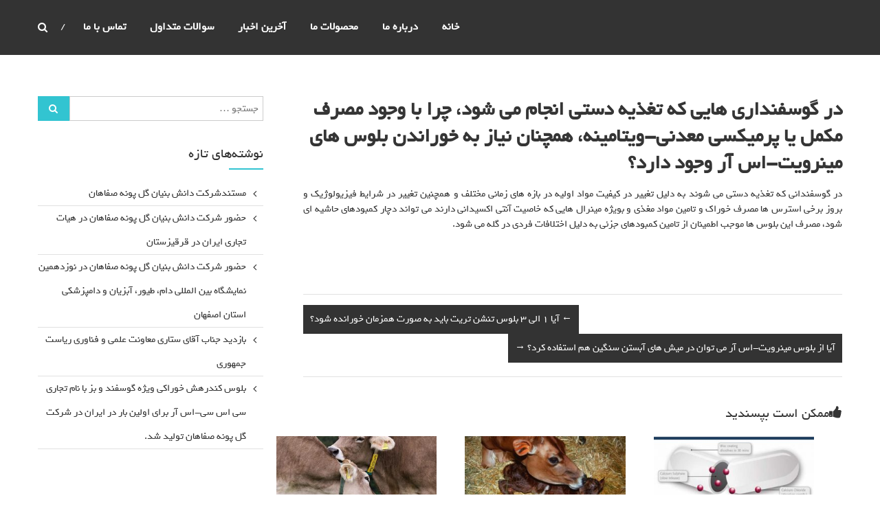

--- FILE ---
content_type: text/html; charset=UTF-8
request_url: https://golpoune.com/hrf_faq/%D8%AF%D8%B1-%DA%AF%D9%88%D8%B3%D9%81%D9%86%D8%AF%D8%A7%D8%B1%DB%8C-%D9%87%D8%A7%DB%8C%DB%8C-%DA%A9%D9%87-%D8%AA%D8%BA%D8%B0%DB%8C%D9%87-%D8%AF%D8%B3%D8%AA%DB%8C-%D8%A7%D9%86%D8%AC%D8%A7%D9%85-%D9%85/
body_size: 9962
content:
<!DOCTYPE html>
<html dir="rtl" lang="fa-IR">
<head>
	<meta charset="UTF-8" />
	<meta name="viewport" content="width=device-width, initial-scale=1">
	<link rel="profile" href="https://gmpg.org/xfn/11" />
	<title>در گوسفنداری هایی که تغذیه دستی انجام می شود، چرا با وجود مصرف مکمل یا پرمیکسی معدنی-ویتامینه، همچنان نیاز به خوراندن بلوس های مینرویت-اس آر وجود دارد؟ &#8211; Golpoune Safahan</title>
<meta name='robots' content='max-image-preview:large' />
<link rel='dns-prefetch' href='//fonts.googleapis.com' />
<link rel="alternate" type="application/rss+xml" title="Golpoune Safahan &raquo; خوراک" href="https://golpoune.com/feed/" />
<link rel="alternate" type="application/rss+xml" title="Golpoune Safahan &raquo; خوراک دیدگاه‌ها" href="https://golpoune.com/comments/feed/" />
<link rel="alternate" title="oEmbed (JSON)" type="application/json+oembed" href="https://golpoune.com/wp-json/oembed/1.0/embed?url=https%3A%2F%2Fgolpoune.com%2Fhrf_faq%2F%25d8%25af%25d8%25b1-%25da%25af%25d9%2588%25d8%25b3%25d9%2581%25d9%2586%25d8%25af%25d8%25a7%25d8%25b1%25db%258c-%25d9%2587%25d8%25a7%25db%258c%25db%258c-%25da%25a9%25d9%2587-%25d8%25aa%25d8%25ba%25d8%25b0%25db%258c%25d9%2587-%25d8%25af%25d8%25b3%25d8%25aa%25db%258c-%25d8%25a7%25d9%2586%25d8%25ac%25d8%25a7%25d9%2585-%25d9%2585%2F" />
<link rel="alternate" title="oEmbed (XML)" type="text/xml+oembed" href="https://golpoune.com/wp-json/oembed/1.0/embed?url=https%3A%2F%2Fgolpoune.com%2Fhrf_faq%2F%25d8%25af%25d8%25b1-%25da%25af%25d9%2588%25d8%25b3%25d9%2581%25d9%2586%25d8%25af%25d8%25a7%25d8%25b1%25db%258c-%25d9%2587%25d8%25a7%25db%258c%25db%258c-%25da%25a9%25d9%2587-%25d8%25aa%25d8%25ba%25d8%25b0%25db%258c%25d9%2587-%25d8%25af%25d8%25b3%25d8%25aa%25db%258c-%25d8%25a7%25d9%2586%25d8%25ac%25d8%25a7%25d9%2585-%25d9%2585%2F&#038;format=xml" />
<style id='wp-img-auto-sizes-contain-inline-css' type='text/css'>
img:is([sizes=auto i],[sizes^="auto," i]){contain-intrinsic-size:3000px 1500px}
/*# sourceURL=wp-img-auto-sizes-contain-inline-css */
</style>
<style id='wp-emoji-styles-inline-css' type='text/css'>

	img.wp-smiley, img.emoji {
		display: inline !important;
		border: none !important;
		box-shadow: none !important;
		height: 1em !important;
		width: 1em !important;
		margin: 0 0.07em !important;
		vertical-align: -0.1em !important;
		background: none !important;
		padding: 0 !important;
	}
/*# sourceURL=wp-emoji-styles-inline-css */
</style>
<link rel='stylesheet' id='wp-block-library-rtl-css' href='https://golpoune.com/wp-includes/css/dist/block-library/style-rtl.min.css?ver=6.9' type='text/css' media='all' />
<style id='global-styles-inline-css' type='text/css'>
:root{--wp--preset--aspect-ratio--square: 1;--wp--preset--aspect-ratio--4-3: 4/3;--wp--preset--aspect-ratio--3-4: 3/4;--wp--preset--aspect-ratio--3-2: 3/2;--wp--preset--aspect-ratio--2-3: 2/3;--wp--preset--aspect-ratio--16-9: 16/9;--wp--preset--aspect-ratio--9-16: 9/16;--wp--preset--color--black: #000000;--wp--preset--color--cyan-bluish-gray: #abb8c3;--wp--preset--color--white: #ffffff;--wp--preset--color--pale-pink: #f78da7;--wp--preset--color--vivid-red: #cf2e2e;--wp--preset--color--luminous-vivid-orange: #ff6900;--wp--preset--color--luminous-vivid-amber: #fcb900;--wp--preset--color--light-green-cyan: #7bdcb5;--wp--preset--color--vivid-green-cyan: #00d084;--wp--preset--color--pale-cyan-blue: #8ed1fc;--wp--preset--color--vivid-cyan-blue: #0693e3;--wp--preset--color--vivid-purple: #9b51e0;--wp--preset--gradient--vivid-cyan-blue-to-vivid-purple: linear-gradient(135deg,rgb(6,147,227) 0%,rgb(155,81,224) 100%);--wp--preset--gradient--light-green-cyan-to-vivid-green-cyan: linear-gradient(135deg,rgb(122,220,180) 0%,rgb(0,208,130) 100%);--wp--preset--gradient--luminous-vivid-amber-to-luminous-vivid-orange: linear-gradient(135deg,rgb(252,185,0) 0%,rgb(255,105,0) 100%);--wp--preset--gradient--luminous-vivid-orange-to-vivid-red: linear-gradient(135deg,rgb(255,105,0) 0%,rgb(207,46,46) 100%);--wp--preset--gradient--very-light-gray-to-cyan-bluish-gray: linear-gradient(135deg,rgb(238,238,238) 0%,rgb(169,184,195) 100%);--wp--preset--gradient--cool-to-warm-spectrum: linear-gradient(135deg,rgb(74,234,220) 0%,rgb(151,120,209) 20%,rgb(207,42,186) 40%,rgb(238,44,130) 60%,rgb(251,105,98) 80%,rgb(254,248,76) 100%);--wp--preset--gradient--blush-light-purple: linear-gradient(135deg,rgb(255,206,236) 0%,rgb(152,150,240) 100%);--wp--preset--gradient--blush-bordeaux: linear-gradient(135deg,rgb(254,205,165) 0%,rgb(254,45,45) 50%,rgb(107,0,62) 100%);--wp--preset--gradient--luminous-dusk: linear-gradient(135deg,rgb(255,203,112) 0%,rgb(199,81,192) 50%,rgb(65,88,208) 100%);--wp--preset--gradient--pale-ocean: linear-gradient(135deg,rgb(255,245,203) 0%,rgb(182,227,212) 50%,rgb(51,167,181) 100%);--wp--preset--gradient--electric-grass: linear-gradient(135deg,rgb(202,248,128) 0%,rgb(113,206,126) 100%);--wp--preset--gradient--midnight: linear-gradient(135deg,rgb(2,3,129) 0%,rgb(40,116,252) 100%);--wp--preset--font-size--small: 13px;--wp--preset--font-size--medium: 20px;--wp--preset--font-size--large: 36px;--wp--preset--font-size--x-large: 42px;--wp--preset--spacing--20: 0.44rem;--wp--preset--spacing--30: 0.67rem;--wp--preset--spacing--40: 1rem;--wp--preset--spacing--50: 1.5rem;--wp--preset--spacing--60: 2.25rem;--wp--preset--spacing--70: 3.38rem;--wp--preset--spacing--80: 5.06rem;--wp--preset--shadow--natural: 6px 6px 9px rgba(0, 0, 0, 0.2);--wp--preset--shadow--deep: 12px 12px 50px rgba(0, 0, 0, 0.4);--wp--preset--shadow--sharp: 6px 6px 0px rgba(0, 0, 0, 0.2);--wp--preset--shadow--outlined: 6px 6px 0px -3px rgb(255, 255, 255), 6px 6px rgb(0, 0, 0);--wp--preset--shadow--crisp: 6px 6px 0px rgb(0, 0, 0);}:where(.is-layout-flex){gap: 0.5em;}:where(.is-layout-grid){gap: 0.5em;}body .is-layout-flex{display: flex;}.is-layout-flex{flex-wrap: wrap;align-items: center;}.is-layout-flex > :is(*, div){margin: 0;}body .is-layout-grid{display: grid;}.is-layout-grid > :is(*, div){margin: 0;}:where(.wp-block-columns.is-layout-flex){gap: 2em;}:where(.wp-block-columns.is-layout-grid){gap: 2em;}:where(.wp-block-post-template.is-layout-flex){gap: 1.25em;}:where(.wp-block-post-template.is-layout-grid){gap: 1.25em;}.has-black-color{color: var(--wp--preset--color--black) !important;}.has-cyan-bluish-gray-color{color: var(--wp--preset--color--cyan-bluish-gray) !important;}.has-white-color{color: var(--wp--preset--color--white) !important;}.has-pale-pink-color{color: var(--wp--preset--color--pale-pink) !important;}.has-vivid-red-color{color: var(--wp--preset--color--vivid-red) !important;}.has-luminous-vivid-orange-color{color: var(--wp--preset--color--luminous-vivid-orange) !important;}.has-luminous-vivid-amber-color{color: var(--wp--preset--color--luminous-vivid-amber) !important;}.has-light-green-cyan-color{color: var(--wp--preset--color--light-green-cyan) !important;}.has-vivid-green-cyan-color{color: var(--wp--preset--color--vivid-green-cyan) !important;}.has-pale-cyan-blue-color{color: var(--wp--preset--color--pale-cyan-blue) !important;}.has-vivid-cyan-blue-color{color: var(--wp--preset--color--vivid-cyan-blue) !important;}.has-vivid-purple-color{color: var(--wp--preset--color--vivid-purple) !important;}.has-black-background-color{background-color: var(--wp--preset--color--black) !important;}.has-cyan-bluish-gray-background-color{background-color: var(--wp--preset--color--cyan-bluish-gray) !important;}.has-white-background-color{background-color: var(--wp--preset--color--white) !important;}.has-pale-pink-background-color{background-color: var(--wp--preset--color--pale-pink) !important;}.has-vivid-red-background-color{background-color: var(--wp--preset--color--vivid-red) !important;}.has-luminous-vivid-orange-background-color{background-color: var(--wp--preset--color--luminous-vivid-orange) !important;}.has-luminous-vivid-amber-background-color{background-color: var(--wp--preset--color--luminous-vivid-amber) !important;}.has-light-green-cyan-background-color{background-color: var(--wp--preset--color--light-green-cyan) !important;}.has-vivid-green-cyan-background-color{background-color: var(--wp--preset--color--vivid-green-cyan) !important;}.has-pale-cyan-blue-background-color{background-color: var(--wp--preset--color--pale-cyan-blue) !important;}.has-vivid-cyan-blue-background-color{background-color: var(--wp--preset--color--vivid-cyan-blue) !important;}.has-vivid-purple-background-color{background-color: var(--wp--preset--color--vivid-purple) !important;}.has-black-border-color{border-color: var(--wp--preset--color--black) !important;}.has-cyan-bluish-gray-border-color{border-color: var(--wp--preset--color--cyan-bluish-gray) !important;}.has-white-border-color{border-color: var(--wp--preset--color--white) !important;}.has-pale-pink-border-color{border-color: var(--wp--preset--color--pale-pink) !important;}.has-vivid-red-border-color{border-color: var(--wp--preset--color--vivid-red) !important;}.has-luminous-vivid-orange-border-color{border-color: var(--wp--preset--color--luminous-vivid-orange) !important;}.has-luminous-vivid-amber-border-color{border-color: var(--wp--preset--color--luminous-vivid-amber) !important;}.has-light-green-cyan-border-color{border-color: var(--wp--preset--color--light-green-cyan) !important;}.has-vivid-green-cyan-border-color{border-color: var(--wp--preset--color--vivid-green-cyan) !important;}.has-pale-cyan-blue-border-color{border-color: var(--wp--preset--color--pale-cyan-blue) !important;}.has-vivid-cyan-blue-border-color{border-color: var(--wp--preset--color--vivid-cyan-blue) !important;}.has-vivid-purple-border-color{border-color: var(--wp--preset--color--vivid-purple) !important;}.has-vivid-cyan-blue-to-vivid-purple-gradient-background{background: var(--wp--preset--gradient--vivid-cyan-blue-to-vivid-purple) !important;}.has-light-green-cyan-to-vivid-green-cyan-gradient-background{background: var(--wp--preset--gradient--light-green-cyan-to-vivid-green-cyan) !important;}.has-luminous-vivid-amber-to-luminous-vivid-orange-gradient-background{background: var(--wp--preset--gradient--luminous-vivid-amber-to-luminous-vivid-orange) !important;}.has-luminous-vivid-orange-to-vivid-red-gradient-background{background: var(--wp--preset--gradient--luminous-vivid-orange-to-vivid-red) !important;}.has-very-light-gray-to-cyan-bluish-gray-gradient-background{background: var(--wp--preset--gradient--very-light-gray-to-cyan-bluish-gray) !important;}.has-cool-to-warm-spectrum-gradient-background{background: var(--wp--preset--gradient--cool-to-warm-spectrum) !important;}.has-blush-light-purple-gradient-background{background: var(--wp--preset--gradient--blush-light-purple) !important;}.has-blush-bordeaux-gradient-background{background: var(--wp--preset--gradient--blush-bordeaux) !important;}.has-luminous-dusk-gradient-background{background: var(--wp--preset--gradient--luminous-dusk) !important;}.has-pale-ocean-gradient-background{background: var(--wp--preset--gradient--pale-ocean) !important;}.has-electric-grass-gradient-background{background: var(--wp--preset--gradient--electric-grass) !important;}.has-midnight-gradient-background{background: var(--wp--preset--gradient--midnight) !important;}.has-small-font-size{font-size: var(--wp--preset--font-size--small) !important;}.has-medium-font-size{font-size: var(--wp--preset--font-size--medium) !important;}.has-large-font-size{font-size: var(--wp--preset--font-size--large) !important;}.has-x-large-font-size{font-size: var(--wp--preset--font-size--x-large) !important;}
/*# sourceURL=global-styles-inline-css */
</style>

<style id='classic-theme-styles-inline-css' type='text/css'>
/*! This file is auto-generated */
.wp-block-button__link{color:#fff;background-color:#32373c;border-radius:9999px;box-shadow:none;text-decoration:none;padding:calc(.667em + 2px) calc(1.333em + 2px);font-size:1.125em}.wp-block-file__button{background:#32373c;color:#fff;text-decoration:none}
/*# sourceURL=/wp-includes/css/classic-themes.min.css */
</style>
<link rel='stylesheet' id='contact-form-7-css' href='https://golpoune.com/wp-content/plugins/contact-form-7/includes/css/styles.css?ver=5.7.7' type='text/css' media='all' />
<link rel='stylesheet' id='contact-form-7-rtl-css' href='https://golpoune.com/wp-content/plugins/contact-form-7/includes/css/styles-rtl.css?ver=5.7.7' type='text/css' media='all' />
<link rel='stylesheet' id='dashicons-css' href='https://golpoune.com/wp-includes/css/dashicons.min.css?ver=6.9' type='text/css' media='all' />
<link rel='stylesheet' id='everest-forms-general-rtl-css' href='https://golpoune.com/wp-content/plugins/everest-forms/assets/css/everest-forms-rtl.css?ver=3.4.2.1' type='text/css' media='all' />
<link rel='stylesheet' id='jquery-intl-tel-input-css' href='https://golpoune.com/wp-content/plugins/everest-forms/assets/css/intlTelInput.css?ver=3.4.2.1' type='text/css' media='all' />
<link rel='stylesheet' id='wpml-menu-item-0-css' href='//golpoune.com/wp-content/plugins/sitepress-multilingual-cms/templates/language-switchers/menu-item/style.css?ver=1' type='text/css' media='all' />
<link rel='stylesheet' id='himalayas-google-fonts-css' href='//fonts.googleapis.com/css?family=Crimson+Text%3A700%7CRoboto%3A400%2C700%2C900%2C300&#038;ver=6.9' type='text/css' media='all' />
<link rel='stylesheet' id='himalayas-fontawesome-css' href='https://golpoune.com/wp-content/themes/himalayas/font-awesome/css/font-awesome.min.css?ver=4.7.0' type='text/css' media='all' />
<link rel='stylesheet' id='himalayas-style-css' href='https://golpoune.com/wp-content/themes/himalayas/style.css?ver=6.9' type='text/css' media='all' />
<link rel='stylesheet' id='himalayas-featured-image-popup-css-css' href='https://golpoune.com/wp-content/themes/himalayas/js/magnific-popup/magnific-popup.css?ver=1.0.0' type='text/css' media='all' />
<script type="text/javascript" src="https://golpoune.com/wp-includes/js/jquery/jquery.min.js?ver=3.7.1" id="jquery-core-js"></script>
<script type="text/javascript" src="https://golpoune.com/wp-includes/js/jquery/jquery-migrate.min.js?ver=3.4.1" id="jquery-migrate-js"></script>
<script type="text/javascript" src="https://golpoune.com/wp-content/plugins/html5-responsive-faq/js/hrf-script.js?ver=6.9" id="html5-responsive-faq-js"></script>
<link rel="https://api.w.org/" href="https://golpoune.com/wp-json/" /><link rel="EditURI" type="application/rsd+xml" title="RSD" href="https://golpoune.com/xmlrpc.php?rsd" />
<link rel="stylesheet" href="https://golpoune.com/wp-content/themes/himalayas/rtl.css" type="text/css" media="screen" /><meta name="generator" content="WordPress 6.9" />
<meta name="generator" content="Everest Forms 3.4.2.1" />
<link rel="canonical" href="https://golpoune.com/hrf_faq/%d8%af%d8%b1-%da%af%d9%88%d8%b3%d9%81%d9%86%d8%af%d8%a7%d8%b1%db%8c-%d9%87%d8%a7%db%8c%db%8c-%da%a9%d9%87-%d8%aa%d8%ba%d8%b0%db%8c%d9%87-%d8%af%d8%b3%d8%aa%db%8c-%d8%a7%d9%86%d8%ac%d8%a7%d9%85-%d9%85/" />
<link rel='shortlink' href='https://golpoune.com/?p=666' />
<meta name="generator" content="WPML ver:4.4.1 stt:1,17;" />
    
    <script type="text/javascript">
        var ajaxurl = 'https://golpoune.com/wp-admin/admin-ajax.php';
    </script>
<!-- Analytics by WP Statistics - https://wp-statistics.com -->
<link rel="icon" href="https://golpoune.com/wp-content/uploads/2020/07/icon.png" sizes="32x32" />
<link rel="icon" href="https://golpoune.com/wp-content/uploads/2020/07/icon.png" sizes="192x192" />
<link rel="apple-touch-icon" href="https://golpoune.com/wp-content/uploads/2020/07/icon.png" />
<meta name="msapplication-TileImage" content="https://golpoune.com/wp-content/uploads/2020/07/icon.png" />
</head>

<body class="rtl wp-singular hrf_faq-template-default single single-hrf_faq postid-666 wp-embed-responsive wp-theme-himalayas everest-forms-no-js stick  non-transparent">


<div id="page" class="hfeed site">
	<a class="skip-link screen-reader-text" href="#content">Skip to content</a>

	
	<header id="masthead" class="site-header clearfix" role="banner">
		<div class="header-wrapper clearfix">
			<div class="tg-container">

				
					<div class="logo">

						
					</div> <!-- logo-end -->
								<div id="header-text" class="screen-reader-text">
											<h3 id="site-title">
							<a href="https://golpoune.com/" title="Golpoune Safahan" rel="home">Golpoune Safahan</a>
						</h3>
									</div><!-- #header-text -->

				<div class="menu-search-wrapper">

					<div class="home-search">

						<div class="search-icon">
							<i class="fa fa-search"> </i>
						</div>

						<div class="search-box">
							<div class="close"> &times;</div>
							<form role="search" method="get" class="searchform" action="https://golpoune.com/">
	<input type="search" class="search-field" placeholder="جستجو &hellip;" value="" name="s">
	<button type="submit" class="searchsubmit" name="submit" value="جستجو"><i class="fa fa-search"></i></button>
<input type='hidden' name='lang' value='fa' /></form>						</div>
					</div> <!-- home-search-end -->

					<nav id="site-navigation" class="main-navigation" role="navigation">
						<p class="menu-toggle hide"></p>
						<div class="menu-primary-container"><ul id="menu-main-menu-fa" class="menu"><li id="menu-item-298" class="menu-item menu-item-type-custom menu-item-object-custom menu-item-home menu-item-298"><a href="http://golpoune.com/#home">خانه</a></li>
<li id="menu-item-117" class="menu-item menu-item-type-custom menu-item-object-custom menu-item-home menu-item-117"><a href="http://golpoune.com/#about">درباره ما</a></li>
<li id="menu-item-118" class="menu-item menu-item-type-custom menu-item-object-custom menu-item-home menu-item-118"><a href="http://golpoune.com/#products">محصولات ما</a></li>
<li id="menu-item-267" class="menu-item menu-item-type-custom menu-item-object-custom menu-item-home menu-item-267"><a href="http://golpoune.com/#blog">آخرین اخبار</a></li>
<li id="menu-item-689" class="menu-item menu-item-type-post_type menu-item-object-page menu-item-689"><a href="https://golpoune.com/%d8%b3%d9%88%d8%a7%d9%84%d8%a7%d8%aa-%d9%85%d8%aa%d8%af%d8%a7%d9%88%d9%84/">سوالات متداول</a></li>
<li id="menu-item-270" class="menu-item menu-item-type-custom menu-item-object-custom menu-item-home menu-item-270"><a href="http://golpoune.com/#top-footer">تماس با ما</a></li>
</ul></div>					</nav> <!-- nav-end -->
				</div> <!-- Menu-search-wrapper end -->
			</div><!-- tg-container -->
		</div><!-- header-wrapepr end -->

		
			</header>

		
	
	<div id="content" class="site-content">
		<main id="main" class="clearfix right_sidebar">
			<div class="tg-container">

				<div id="primary">

					<div id="content-2">
						
<article id="post-666" class="post-666 hrf_faq type-hrf_faq status-publish hentry">
   <h1 class="entry-title">در گوسفنداری هایی که تغذیه دستی انجام می شود، چرا با وجود مصرف مکمل یا پرمیکسی معدنی-ویتامینه، همچنان نیاز به خوراندن بلوس های مینرویت-اس آر وجود دارد؟</h1>
   <div class="entry-content">
      <p>در گوسفندانی که تغذیه دستی می شوند به دلیل تغییر در کیفیت مواد اولیه در بازه های زمانی مختلف و همچنین تغییر در شرایط فیزیولوژیک و بروز برخی استرس ها مصرف خوراک و تامین مواد مغذی و بویژه مینرال هایی که خاصیت آنتی اکسیدانی دارند می تواند دچار کمبودهای حاشیه ای شود، مصرف این بلوس ها موجب اطمینان از تامین کمبودهای جزئی به دلیل اختلافات فردی در گله می شود.</p>
   </div>

   </article>
					</div><!-- #content -->

					
		<ul class="default-wp-page clearfix">
			<li class="previous"><a href="https://golpoune.com/hrf_faq/%d8%a2%db%8c%d8%a7-1-%d8%a7%d9%84%db%8c-3-%d8%a8%d9%84%d9%88%d8%b3-%d8%aa%d9%86%d8%b4%d9%86-%d8%aa%d8%b1%db%8c%d8%aa-%d8%a8%d8%a7%db%8c%d8%af-%d8%a8%d9%87-%d8%b5%d9%88%d8%b1%d8%aa-%d9%87%d9%85%d8%b2/" rel="prev"><span class="meta-nav">&larr;</span> آیا 1 الی 3 بلوس تنشن تریت باید به صورت همزمان خورانده شود؟</a></li>
			<li class="next"><a href="https://golpoune.com/hrf_faq/%d8%a2%db%8c%d8%a7-%d8%a7%d8%b2-%d8%a8%d9%84%d9%88%d8%b3-%d9%85%db%8c%d9%86%d8%b1%d9%88%db%8c%d8%aa-%d8%a7%d8%b3-%d8%a2%d8%b1-%d9%85%db%8c-%d8%aa%d9%88%d8%a7%d9%86-%d8%af%d8%b1-%d9%85%db%8c%d8%b4/" rel="next">آیا از بلوس مینرویت-اس آر می توان در میش های آبستن سنگین هم استفاده کرد؟ <span class="meta-nav">&rarr;</span></a></li>
		</ul>
	
					
					

	<div class="related-posts-wrapper">

		<h4 class="related-posts-main-title">
			<i class="fa fa-thumbs-up"></i><span>ممکن است بپسندید</span>
		</h4>

		<div class="related-posts clearfix">

							<div class="tg-column-3">

																	<div class="post-thumbnails">
							<a href="https://golpoune.com/%d9%be%db%8c%d8%b4%da%af%db%8c%d8%b1%db%8c-%d8%a7%d8%b2-%d9%87%db%8c%d9%be%d9%88%da%a9%d9%84%d8%b3%db%8c%d9%85%db%8c-%da%a9%d8%a7%d9%87%d8%b4-%d8%b3%d8%b7%d8%ad-%da%a9%d9%84%d8%b3%db%8c%d9%85-%d8%ae/" title="پیشگیری از هیپوکلسیمی (کاهش سطح کلسیم خون) در گاوهای شیری">
								<img width="319" height="142" src="https://golpoune.com/wp-content/uploads/2020/07/بولتن-علمی-شماره-2،-هیپوکلسیمی-319x142.jpg" class="attachment-himalayas-featured-image size-himalayas-featured-image wp-post-image" alt="پیشگیری از هیپوکلسیمی (کاهش سطح کلسیم خون) در گاوهای شیری" title="پیشگیری از هیپوکلسیمی (کاهش سطح کلسیم خون) در گاوهای شیری" decoding="async" loading="lazy" />							</a>
						</div>
					
					<div class="wrapper">

						<h3 class="entry-title">
							<a href="https://golpoune.com/%d9%be%db%8c%d8%b4%da%af%db%8c%d8%b1%db%8c-%d8%a7%d8%b2-%d9%87%db%8c%d9%be%d9%88%da%a9%d9%84%d8%b3%db%8c%d9%85%db%8c-%da%a9%d8%a7%d9%87%d8%b4-%d8%b3%d8%b7%d8%ad-%da%a9%d9%84%d8%b3%db%8c%d9%85-%d8%ae/" rel="bookmark" title="پیشگیری از هیپوکلسیمی (کاهش سطح کلسیم خون) در گاوهای شیری">پیشگیری از هیپوکلسیمی (کاهش سطح کلسیم خون) در گاوهای شیری</a>
						</h3><!--/.post-title-->

						<div class="entry-meta">
							<span class="posted-on"><a href="https://golpoune.com/%d9%be%db%8c%d8%b4%da%af%db%8c%d8%b1%db%8c-%d8%a7%d8%b2-%d9%87%db%8c%d9%be%d9%88%da%a9%d9%84%d8%b3%db%8c%d9%85%db%8c-%da%a9%d8%a7%d9%87%d8%b4-%d8%b3%d8%b7%d8%ad-%da%a9%d9%84%d8%b3%db%8c%d9%85-%d8%ae/" title="مرداد 5, 1399" rel="bookmark"> <time class="entry-date published" datetime="1399/5/5 15:10:03">مرداد 5, 1399</time><time class="updated" datetime="1399/5/5 10:43:25">مرداد 5, 1399</time></a></span>
							<span class="byline author vcard"><a href="https://golpoune.com/author/khorsandi/" title="گل پونه صفاهان">گل پونه صفاهان</a></span>
						</div>

					</div>

				</div><!--/.related-->
							<div class="tg-column-3">

																	<div class="post-thumbnails">
							<a href="https://golpoune.com/%d8%ac%d9%81%d8%aa-%d9%85%d8%a7%d9%86%d8%af%da%af%db%8c-%d8%af%d8%b1-%da%af%d8%a7%d9%88%d9%87%d8%a7%db%8c-%d8%b4%db%8c%d8%b1%db%8c-%d8%b9%d9%84%d8%aa-%d9%87%d8%a7-%d9%88-%d8%b1%d8%a7%d9%87%da%a9/" title="جفت ماندگی در گاوهای شیری (علت ها و راهکارها)">
								<img width="319" height="142" src="https://golpoune.com/wp-content/uploads/2020/07/7880-319x142.jpg" class="attachment-himalayas-featured-image size-himalayas-featured-image wp-post-image" alt="جفت ماندگی در گاوهای شیری (علت ها و راهکارها)" title="جفت ماندگی در گاوهای شیری (علت ها و راهکارها)" decoding="async" loading="lazy" />							</a>
						</div>
					
					<div class="wrapper">

						<h3 class="entry-title">
							<a href="https://golpoune.com/%d8%ac%d9%81%d8%aa-%d9%85%d8%a7%d9%86%d8%af%da%af%db%8c-%d8%af%d8%b1-%da%af%d8%a7%d9%88%d9%87%d8%a7%db%8c-%d8%b4%db%8c%d8%b1%db%8c-%d8%b9%d9%84%d8%aa-%d9%87%d8%a7-%d9%88-%d8%b1%d8%a7%d9%87%da%a9/" rel="bookmark" title="جفت ماندگی در گاوهای شیری (علت ها و راهکارها)">جفت ماندگی در گاوهای شیری (علت ها و راهکارها)</a>
						</h3><!--/.post-title-->

						<div class="entry-meta">
							<span class="posted-on"><a href="https://golpoune.com/%d8%ac%d9%81%d8%aa-%d9%85%d8%a7%d9%86%d8%af%da%af%db%8c-%d8%af%d8%b1-%da%af%d8%a7%d9%88%d9%87%d8%a7%db%8c-%d8%b4%db%8c%d8%b1%db%8c-%d8%b9%d9%84%d8%aa-%d9%87%d8%a7-%d9%88-%d8%b1%d8%a7%d9%87%da%a9/" title="تیر 24, 1399" rel="bookmark"> <time class="entry-date published" datetime="1399/4/24 11:49:56">تیر 24, 1399</time><time class="updated" datetime="1399/4/25 8:46:44">تیر 25, 1399</time></a></span>
							<span class="byline author vcard"><a href="https://golpoune.com/author/khorsandi/" title="گل پونه صفاهان">گل پونه صفاهان</a></span>
						</div>

					</div>

				</div><!--/.related-->
							<div class="tg-column-3">

																	<div class="post-thumbnails">
							<a href="https://golpoune.com/%da%af%d8%a7%d9%88%d9%87%d8%a7%db%8c-%d8%af%d9%88%d8%b3%d8%aa%d8%a7%d9%86-%d8%ae%d9%88%d8%a8%db%8c-%d9%87%d8%b3%d8%aa%d9%86%d8%af-%d9%88-%d9%88%d9%82%d8%aa-%d8%ac%d8%af%d8%a7-%d8%b4%d8%af%d9%86-%d8%af/" title="گاوهای دوستان خوبی هستند و وقت جدا شدن دچار استرس می شوند">
								<img width="319" height="142" src="https://golpoune.com/wp-content/uploads/2020/07/cows-couple-meadow-cow-agriculture-pasture-foot-cute-faithful-look-319x142.jpg" class="attachment-himalayas-featured-image size-himalayas-featured-image wp-post-image" alt="گاوها دوستان خوبی برای هم هستند" title="گاوهای دوستان خوبی هستند و وقت جدا شدن دچار استرس می شوند" decoding="async" loading="lazy" />							</a>
						</div>
					
					<div class="wrapper">

						<h3 class="entry-title">
							<a href="https://golpoune.com/%da%af%d8%a7%d9%88%d9%87%d8%a7%db%8c-%d8%af%d9%88%d8%b3%d8%aa%d8%a7%d9%86-%d8%ae%d9%88%d8%a8%db%8c-%d9%87%d8%b3%d8%aa%d9%86%d8%af-%d9%88-%d9%88%d9%82%d8%aa-%d8%ac%d8%af%d8%a7-%d8%b4%d8%af%d9%86-%d8%af/" rel="bookmark" title="گاوهای دوستان خوبی هستند و وقت جدا شدن دچار استرس می شوند">گاوهای دوستان خوبی هستند و وقت جدا شدن دچار استرس می شوند</a>
						</h3><!--/.post-title-->

						<div class="entry-meta">
							<span class="posted-on"><a href="https://golpoune.com/%da%af%d8%a7%d9%88%d9%87%d8%a7%db%8c-%d8%af%d9%88%d8%b3%d8%aa%d8%a7%d9%86-%d8%ae%d9%88%d8%a8%db%8c-%d9%87%d8%b3%d8%aa%d9%86%d8%af-%d9%88-%d9%88%d9%82%d8%aa-%d8%ac%d8%af%d8%a7-%d8%b4%d8%af%d9%86-%d8%af/" title="مرداد 5, 1399" rel="bookmark"> <time class="entry-date published" datetime="1399/5/5 13:53:23">مرداد 5, 1399</time><time class="updated" datetime="1399/5/11 12:55:35">مرداد 11, 1399</time></a></span>
							<span class="byline author vcard"><a href="https://golpoune.com/author/khorsandi/" title="گل پونه صفاهان">گل پونه صفاهان</a></span>
						</div>

					</div>

				</div><!--/.related-->
			
		</div><!--/.post-related-->

	</div>


									</div><!-- #primary -->

				
<div id="secondary">
	
		<aside id="search-4" class="widget widget_search clearfix"><form role="search" method="get" class="searchform" action="https://golpoune.com/">
	<input type="search" class="search-field" placeholder="جستجو &hellip;" value="" name="s">
	<button type="submit" class="searchsubmit" name="submit" value="جستجو"><i class="fa fa-search"></i></button>
<input type='hidden' name='lang' value='fa' /></form></aside>
		<aside id="recent-posts-6" class="widget widget_recent_entries clearfix">
		<h4 class="widget-title"><span>نوشته‌های تازه</span></h4>
		<ul>
											<li>
					<a href="https://golpoune.com/%d9%85%d8%b3%d8%aa%d9%86%d8%af%d8%b4%d8%b1%da%a9%d8%aa-%d8%af%d8%a7%d9%86%d8%b4-%d8%a8%d9%86%db%8c%d8%a7%d9%86-%da%af%d9%84-%d9%be%d9%88%d9%86%d9%87-%d8%b5%d9%81%d8%a7%d9%87%d8%a7%d9%86/">مستندشرکت دانش بنیان گل پونه صفاهان</a>
									</li>
											<li>
					<a href="https://golpoune.com/%d8%ad%d8%b6%d9%88%d8%b1-%d8%b4%d8%b1%da%a9%d8%aa-%d8%af%d8%a7%d9%86%d8%b4-%d8%a8%d9%86%db%8c%d8%a7%d9%86-%da%af%d9%84-%d9%be%d9%88%d9%86%d9%87-%d8%b5%d9%81%d8%a7%d9%87%d8%a7%d9%86-%d8%af%d8%b1-%d9%87/">حضور شرکت دانش بنیان گل پونه صفاهان در هیات تجاری ایران در قرقیزستان</a>
									</li>
											<li>
					<a href="https://golpoune.com/%d8%ad%d8%b6%d9%88%d8%b1-%d8%b4%d8%b1%da%a9%d8%aa-%d8%af%d8%a7%d9%86%d8%b4-%d8%a8%d9%86%db%8c%d8%a7%d9%86-%da%af%d9%84-%d9%be%d9%88%d9%86%d9%87-%d8%b5%d9%81%d8%a7%d9%87%d8%a7%d9%86-%d8%af%d8%b1-%d9%86/">حضور شرکت دانش بنیان گل پونه صفاهان در نوزدهمین نمایشگاه بین المللی دام، طیور، آبزیان و دامپزشکی استان اصفهان</a>
									</li>
											<li>
					<a href="https://golpoune.com/%d8%a8%d8%a7%d8%b2%d8%af%db%8c%d8%af-%d8%ac%d9%86%d8%a7%d8%a8-%d8%a2%d9%82%d8%a7%db%8c-%d8%b3%d8%aa%d8%a7%d8%b1%db%8c-%d9%85%d8%b9%d8%a7%d9%88%d9%86%d8%aa-%d8%b9%d9%84%d9%85%db%8c-%d9%88-%d9%81%d9%86/">بازدید جناب آقای ستاری معاونت علمی و فناوری ریاست جمهوری</a>
									</li>
											<li>
					<a href="https://golpoune.com/%d8%a8%d9%84%d9%88%d8%b3-%da%a9%d9%86%d8%af%d8%b1%d9%87%d8%b4-%d8%ae%d9%88%d8%b1%d8%a7%da%a9%db%8c-%d9%88%db%8c%da%98%d9%87-%da%af%d9%88%d8%b3%d9%81%d9%86%d8%af-%d9%88-%d8%a8%d8%b2-%d8%a8%d8%a7-2/">بلوس کندرهش خوراکی ویژه گوسفند و بز با نام تجاری سی اس سی-اس آر برای اولین بار در ایران در شرکت گل پونه صفاهان تولید شد.</a>
									</li>
					</ul>

		</aside>
	</div>			</div>
		</main>
	</div>

	

<footer id="colophon" class="footer-with-widget footer-layout-one">
	
<div id="top-footer">
	<div class="tg-container">
		<div class="tg-column-wrapper">

                  	<div class="tg-column-3">
		         <aside id="wp_statistics_widget-3" class="widget widget_wp_statistics_widget clearfix"><h4 class="widget-title"><span>Statistics</span></h4><ul><li><label>بازدیدکنندگان آنلاین:&nbsp;</label>0</li><li><label>بازدیدهای امروز:&nbsp;</label>42</li><li><label>بازدیدهای دیروز:&nbsp;</label>65</li><li><label>بازدیدهای این ماه:&nbsp;</label>2,406</li><li><label>بازدیدهای امسال:&nbsp;</label>32,534</li><li><label>کل بازدیدها:&nbsp;</label>92,891</li></ul></aside>		      </div>
		   
		            	<div class="tg-column-3">
		         <aside id="text-3" class="widget widget_text clearfix"><h4 class="widget-title"><span>دفتر مرکزی و محل تولید</span></h4>			<div class="textwidget"><p>اصفهان – بلوار دانشگاه صنعتی – شهرک علمی و تحقیقاتی اصفهان – خیابان 14 - پلاک 14<br />
شرکت گل پونه صفاهان</p>
<p>کد پستی: 8415682905<br />
تلفن: 03133932074<br />
فکس: 02143859639</p>
<p><a href="http://isfahan.tech/companies/%d8%b4%d8%b1%da%a9%d8%aa-%da%af%d9%84-%d9%be%d9%88%d9%86%d9%87-%d8%b5%d9%81%d8%a7%d9%87%d8%a7%d9%86/">انجمن شرکت های دانش بنیان اصفهان</a></p>
<p><a href="https://damdaranesf.com/%d8%a8%d9%84%d9%88%d8%b3-%d9%87%d8%a7%db%8c-%d8%ae%d9%88%d8%b1%d8%a7%da%a9%db%8c-%da%a9%d9%86%d8%af-%d8%b1%d9%87%d8%b4/">تعاونی گاوداران استان اصفهان</a></p>
</div>
		</aside>		      </div>
		   
		            	<div class="tg-column-3">
		         <aside id="text-5" class="widget widget_text clearfix"><h4 class="widget-title"><span>نشانی</span></h4>			<div class="textwidget"><p><iframe loading="lazy" style="border: 0;" tabindex="0" src="https://www.google.com/maps/embed?pb=!1m18!1m12!1m3!1d839.1864569401677!2d51.515162629227866!3d32.719381098811866!2m3!1f0!2f0!3f0!3m2!1i1024!2i768!4f13.1!3m3!1m2!1s0x3fbdcd2da30fe777%3A0xeaf5e1dbbdb3266c!2z2LTYsdqp2Kog2q_ZhCDZvtmI2YbZhyDYtdmB2KfZh9in2YY!5e0!3m2!1sen!2s!4v1594819365137!5m2!1sen!2s" frameborder="0" allowfullscreen="" aria-hidden="false"></iframe></p>
</div>
		</aside>		      </div>
		   
      </div> <!-- .tg-column-wrapper -->
   </div> <!-- .tg-container -->
</div> <!-- .top-footer -->
	<div id="bottom-footer">
		<div class="tg-container">

			<div class="copyright"><span class="copyright-text">اجرا شده توسط:<a href="https://spadra.ir" target="_blank" title="اسپادرا"> اسپادرا </a></span></div>
			<div class="footer-nav">
				<div id="footer-layout-one" class="menu-social-menu-container"><ul id="menu-social-menu" class="menu"><li id="menu-item-281" class="menu-item menu-item-type-custom menu-item-object-custom menu-item-281"><a target="_blank" href="https://www.instagram.com/golpooneh.safahan/">Instagram</a></li>
<li id="menu-item-282" class="menu-item menu-item-type-custom menu-item-object-custom menu-item-282"><a href="https://t.me/AnimVet">Telegram</a></li>
</ul></div>			</div>
		</div>
	</div>
</footer>
<a href="#" class="scrollup"><i class="fa fa-angle-up"> </i> </a>

</div> <!-- #Page -->
<script type="speculationrules">
{"prefetch":[{"source":"document","where":{"and":[{"href_matches":"/*"},{"not":{"href_matches":["/wp-*.php","/wp-admin/*","/wp-content/uploads/*","/wp-content/*","/wp-content/plugins/*","/wp-content/themes/himalayas/*","/*\\?(.+)"]}},{"not":{"selector_matches":"a[rel~=\"nofollow\"]"}},{"not":{"selector_matches":".no-prefetch, .no-prefetch a"}}]},"eagerness":"conservative"}]}
</script>
<style type="text/css">
            h2.frq-main-title{
               font-size: 18px;
            }
            .hrf-entry{
               border:none !important;
               margin-bottom: 0px !important;
               padding-bottom: 0px !important;
            }
            .hrf-content{
               display:none;
               color: #444444;
               background: #ffffff;
               font-size: 14px;
               padding: 10px;
               padding-left: 50px;
               word-break: normal;
            }
            h3.hrf-title{
               font-size: 18px ;
               color: #444444;
               background: #ffffff;
               padding: 10px ;
               padding-left: 50px;
               margin: 0;
               -webkit-touch-callout: none;
               -webkit-user-select: none;
               -khtml-user-select: none;
               -moz-user-select: none;
               -ms-user-select: none;
               user-select: none;
               outline-style:none;
            }
            .hrf-title.close-faq{
               cursor: pointer;
            }
            .hrf-title.close-faq span{
               width: 30px;
               height: 30px;
               display: inline-block;
               position: relative;
               left: 0;
               top: 8px;
               margin-right: 12px;
               margin-left: -42px;
               background: #444444 url(https://golpoune.com/wp-content/plugins/html5-responsive-faq/images/open.png) no-repeat center center;
            }
            }.hrf-title.open-faq{
            
            }
            .hrf-title.open-faq span{
               width: 30px;
               height: 30px;
               display: inline-block;
               position: relative;
               left: 0;
               top: 8px;
               margin-right: 12px;
               margin-left: -42px;
               background: #444444 url(https://golpoune.com/wp-content/plugins/html5-responsive-faq/images/close.png) no-repeat center center;
            }
            .hrf-entry p{
            
            }
            .hrf-entry ul{
            
            }
            .hrf-entry ul li{
            
            }</style>	<script type="text/javascript">
		var c = document.body.className;
		c = c.replace( /everest-forms-no-js/, 'everest-forms-js' );
		document.body.className = c;
	</script>
	<script type="text/javascript" src="https://golpoune.com/wp-content/plugins/contact-form-7/includes/swv/js/index.js?ver=5.7.7" id="swv-js"></script>
<script type="text/javascript" id="contact-form-7-js-extra">
/* <![CDATA[ */
var wpcf7 = {"api":{"root":"https://golpoune.com/wp-json/","namespace":"contact-form-7/v1"}};
//# sourceURL=contact-form-7-js-extra
/* ]]> */
</script>
<script type="text/javascript" src="https://golpoune.com/wp-content/plugins/contact-form-7/includes/js/index.js?ver=5.7.7" id="contact-form-7-js"></script>
<script type="text/javascript" src="https://golpoune.com/wp-content/themes/himalayas/js/jquery.nav.js?ver=3.0.0" id="himalayas-onepagenav-js"></script>
<script type="text/javascript" src="https://golpoune.com/wp-content/themes/himalayas/js/jarallax/jarallax.min.js?ver=1.10.7" id="jarallax-js"></script>
<script type="text/javascript" src="https://golpoune.com/wp-content/themes/himalayas/js/magnific-popup/jquery.magnific-popup.min.js?ver=1.0.0" id="himalayas-featured-image-popup-js"></script>
<script type="text/javascript" src="https://golpoune.com/wp-content/themes/himalayas/js/skip-link-focus-fix.js?ver=6.9" id="himalayas-skip-link-focus-fix-js"></script>
<script type="text/javascript" src="https://golpoune.com/wp-content/themes/himalayas/js/himalayas.js?ver=6.9" id="himalayas-custom-js"></script>
<script id="wp-emoji-settings" type="application/json">
{"baseUrl":"https://s.w.org/images/core/emoji/17.0.2/72x72/","ext":".png","svgUrl":"https://s.w.org/images/core/emoji/17.0.2/svg/","svgExt":".svg","source":{"concatemoji":"https://golpoune.com/wp-includes/js/wp-emoji-release.min.js?ver=6.9"}}
</script>
<script type="module">
/* <![CDATA[ */
/*! This file is auto-generated */
const a=JSON.parse(document.getElementById("wp-emoji-settings").textContent),o=(window._wpemojiSettings=a,"wpEmojiSettingsSupports"),s=["flag","emoji"];function i(e){try{var t={supportTests:e,timestamp:(new Date).valueOf()};sessionStorage.setItem(o,JSON.stringify(t))}catch(e){}}function c(e,t,n){e.clearRect(0,0,e.canvas.width,e.canvas.height),e.fillText(t,0,0);t=new Uint32Array(e.getImageData(0,0,e.canvas.width,e.canvas.height).data);e.clearRect(0,0,e.canvas.width,e.canvas.height),e.fillText(n,0,0);const a=new Uint32Array(e.getImageData(0,0,e.canvas.width,e.canvas.height).data);return t.every((e,t)=>e===a[t])}function p(e,t){e.clearRect(0,0,e.canvas.width,e.canvas.height),e.fillText(t,0,0);var n=e.getImageData(16,16,1,1);for(let e=0;e<n.data.length;e++)if(0!==n.data[e])return!1;return!0}function u(e,t,n,a){switch(t){case"flag":return n(e,"\ud83c\udff3\ufe0f\u200d\u26a7\ufe0f","\ud83c\udff3\ufe0f\u200b\u26a7\ufe0f")?!1:!n(e,"\ud83c\udde8\ud83c\uddf6","\ud83c\udde8\u200b\ud83c\uddf6")&&!n(e,"\ud83c\udff4\udb40\udc67\udb40\udc62\udb40\udc65\udb40\udc6e\udb40\udc67\udb40\udc7f","\ud83c\udff4\u200b\udb40\udc67\u200b\udb40\udc62\u200b\udb40\udc65\u200b\udb40\udc6e\u200b\udb40\udc67\u200b\udb40\udc7f");case"emoji":return!a(e,"\ud83e\u1fac8")}return!1}function f(e,t,n,a){let r;const o=(r="undefined"!=typeof WorkerGlobalScope&&self instanceof WorkerGlobalScope?new OffscreenCanvas(300,150):document.createElement("canvas")).getContext("2d",{willReadFrequently:!0}),s=(o.textBaseline="top",o.font="600 32px Arial",{});return e.forEach(e=>{s[e]=t(o,e,n,a)}),s}function r(e){var t=document.createElement("script");t.src=e,t.defer=!0,document.head.appendChild(t)}a.supports={everything:!0,everythingExceptFlag:!0},new Promise(t=>{let n=function(){try{var e=JSON.parse(sessionStorage.getItem(o));if("object"==typeof e&&"number"==typeof e.timestamp&&(new Date).valueOf()<e.timestamp+604800&&"object"==typeof e.supportTests)return e.supportTests}catch(e){}return null}();if(!n){if("undefined"!=typeof Worker&&"undefined"!=typeof OffscreenCanvas&&"undefined"!=typeof URL&&URL.createObjectURL&&"undefined"!=typeof Blob)try{var e="postMessage("+f.toString()+"("+[JSON.stringify(s),u.toString(),c.toString(),p.toString()].join(",")+"));",a=new Blob([e],{type:"text/javascript"});const r=new Worker(URL.createObjectURL(a),{name:"wpTestEmojiSupports"});return void(r.onmessage=e=>{i(n=e.data),r.terminate(),t(n)})}catch(e){}i(n=f(s,u,c,p))}t(n)}).then(e=>{for(const n in e)a.supports[n]=e[n],a.supports.everything=a.supports.everything&&a.supports[n],"flag"!==n&&(a.supports.everythingExceptFlag=a.supports.everythingExceptFlag&&a.supports[n]);var t;a.supports.everythingExceptFlag=a.supports.everythingExceptFlag&&!a.supports.flag,a.supports.everything||((t=a.source||{}).concatemoji?r(t.concatemoji):t.wpemoji&&t.twemoji&&(r(t.twemoji),r(t.wpemoji)))});
//# sourceURL=https://golpoune.com/wp-includes/js/wp-emoji-loader.min.js
/* ]]> */
</script>
</body>
</html>


--- FILE ---
content_type: text/css
request_url: https://golpoune.com/wp-content/themes/himalayas/rtl.css
body_size: 2333
content:
@font-face {
    font-family: 'Yekan';
    src: url('fonts/WebYekan.eot');
    src: url('fonts/WebYekan.eot?#iefix') format('embedded-opentype'),
    url('fonts/WebYekan.woff') format('woff'),
    url('fonts/WebYekan.ttf') format('truetype'),
    url('fonts/WebYekan.svg#WebYekan') format('svg');
}

html,
body,
div,
h1,
h2,
h3,
h4,
h5,
h6,
input,
textarea {
    font-family: 'Yekan' !important;
    font-weight: normal;
}

p {
    font-family: 'Yekan' !important;
	text-align: justify;
}

#site-navigation .menu,
#site-navigation ul {
    font-family: 'Yekan' !important;
}

.entry-meta a {
    font-family: 'Yekan' !important;
}

#site-navigation .menu li a {
    font-family: 'Yekan' !important;
}

#site-navigation .menu li a {
    font-size: 16px;
    font-weight: 600;
}

#site-navigation .menu li ul.sub-menu li:first-child,
.stick #site-navigation .menu li ul.sub-menu li:first-child {
    margin-right: 35px;
}

#site-navigation ul li ul.sub-menu ul,
.home #site-navigation ul li ul.sub-menu ul {
    right: 120%;
    left: auto;
}

.error-404 .search-field,
.no-results .search-field {
    margin-left: -4px;
    margin-right: auto;
}

#site-navigation ul.sub-menu {
    right: -50%;
    left: auto;
}

.home #site-navigation ul ul.sub-menu li:hover > ul,
#site-navigation ul ul.sub-menu li:hover > ul,
.home .stick #site-navigation ul ul.sub-menu li:hover > ul,
.header-wrapper.stick #site-navigation ul ul.sub-menu li:hover > ul {
    right: 100%;
    left: auto;
}

.comments-area article header .comment-edit-link:before {
    padding-left: 10px;
    padding-right: 0;
}

.comments-area .comment-author-link span {
    margin-right: 10px;
    margin-left: auto;
}

ul,
ol {
    margin: 0 20px 15px 0;
}

.tg-column-2 {
    width: 35%;
    margin-right: 5%;
    /* margin-left: auto;
    float: right; */
}

.section-title-wrapper{
    margin-bottom: 50px;
}

.about-btn a i {
    margin-right: 5px;
    margin-left: auto;
}

.about-btn a {
    margin: 20px 0 0 20px;
}

.cta-text-content {
    float: right;
}

.cta-text-btn {
    float: left;
}

.service-read-more i {
    margin-right: 5px;
    margin-left: auto;
}

.fa-angle-double-right:before {
    content: "\f100";
}

.tg-column-3 {
    float: right;
    margin-right: 5%;
    margin-left: auto;
}

.portfolio-images-wrapper {
    float: right;
}

.tg-column-wrapper {
    margin-right: -5%;
    margin-left: auto;
}

#top-footer,
#top-footer a {
    text-align: right;
}

.widget ul li:before {
    right: 10px;
    left: auto;
    content: "\f104";
}

.widget ul li {
    padding-right: 25px;
    padding-left: 0;
}

.widget_search .search-field {
    float: right;
}

.footer-with-widget .copyright span.copyright-text {
    float: right;
}

.search-box .searchform {
    right: 50%;
    left: auto;
    margin-right: -38%;
    margin-left: auto;
}

* {
    letter-spacing: 0 !important;
}

.comment .comment-reply-link:before {
    float: left;
}

.search-box .search-field {
    float: right;
}

.footer-nav {
    float: left;
}

.footer-nav li:first-child {
    border-right: none;
}

.footer-nav li {
    border-right: 1px solid #ffffff;
    border-left: none;
    float: right;
    margin-right: 15px;
    margin-left: auto;
    padding-right: 15px;
    padding-left: 0;
}

.entry-meta > span {
    margin-left: 20px;
    margin-right: auto;
}

.edit-link .post-edit-link:before,
.byline:before,
.cat-links:before {
    margin-left: 5px;
    margin-right: auto;
}

.entry-meta > span {
    margin-left: 20px;
    margin-right: auto;
}

.avatar {
    float: right;
}

#comments i {
    padding-left: 10px;
    padding-right: 0;
}

.comments-area .comment-edit-link,
.comments-area .comment-permalink,
.comments-area .comment-date-time,
.comments-area .comment-author-link {
    margin-right: 100px;
    margin-left: auto;
}

.comment .comment-reply-link {
    float: left;
}

.entry-meta > span:after {
    right: 10px;
    left: auto;
}

.footer-with-widget .copyright span.copyright-text {
    font-size: 15px;
}

@media (min-width: 1200px) and (max-width: 1400px) {
    .scroll-down {
        bottom: 20px;
    }
    .caption-title {
        font-size: 39px;
        line-height: 40px;
        width: 64%;
        font-weight: 700;
    }
    .caption-sub {
        font-size: 22px;
        line-height: 38px;
        margin: 30px auto;
        width: 1068px;
    }
    .slider-readmore {
        font-size: 18px;
        line-height: 13px;
        padding: 13px 18px;
    }
    .search-box .search-field {
        width: 93%;
    }
    .search-box .searchsubmit {
        width: 7%;
    }
}


/* Large desktop */

@media (max-width: 1200px) {
    .tg-container {
        width: 99%;
        padding: 0 1%;
    }
    h1 {
        font-size: 32px;
    }
    h2 {
        font-size: 28px;
    }
    h3 {
        font-size: 24px;
    }
    h4 {
        font-size: 20px;
    }
    h5 {
        font-size: 18px;
    }
    h6 {
        font-size: 16px;
    }
    .caption-title {
        font-size: 32px;
        line-height: 30px;
        width: 70%;
        font-weight: 700;
    }
    .caption-sub {
        width: 100%;
        margin: 20px auto;
        font-size: 22px;
    }
    .slider-wrapper .tg-container {
        margin-right: 0;
        margin-left: auto;
        -webkit-transform: translate(-50%, -50%);
        -moz-transform: translate(-50%, -50%);
        -ms-transform: translate(-50%, -50%);
        -o-transform: translate(-50%, -50%);
        transform: translate(-50%, -50%);
    }
    .scroll-down {
        bottom: 30px;
        font-size: 18px;
    }
    .scroll-down i {
        font-size: 30px;
    }
    .portfolio-images-wrapper {
        width: 33.33%;
    }
    .team-desc-wrapper {
        height: 100%;
        padding: 20px;
    }
    .entry-thumbnail {
        width: 100%;
    }
}


/* Portrait tablet to landscape and desktop */

@media (min-width: 769px) and (max-width: 979px) {
    #site-navigation .menu li {
        margin-right: 20px;
        margin-left: auto;
    }
    .caption-sub {
        font-size: 16px;
        line-height: 26px;
        margin: 15px auto;
    }
    .caption-title {
        font-size: 22px;
        line-height: 10px;
    }
    .caption-title span {
        padding: 20px 25px;
    }
    .slider-readmore {
        font-size: 14px;
        line-height: 8px;
        padding: 10px;
    }
    .scroll-down {
        bottom: 30px;
        font-size: 15px;
        line-height: 10px;
    }
    .logged-in .header-wrapper.stick,
    .home.logged-in .header-wrapper {
        top: 46px;
    }
    .cta-text-content {
        float: none;
        text-align: center;
        width: 100%;
    }
    .cta-text-btn {
        float: none;
        margin: -20px auto 0;
        width: 32%;
    }
    .section-wrapper.cta-text-section-wrapper {
        padding: 40px 0 75px;
    }
    .team-desc-wrapper {
        height: 100%;
        padding: 10px;
    }
    .search-box .search-field {
        width: 82%;
    }
    .num-404 {
        color: #32c4d1;
        font-size: 250px;
        font-weight: 700;
        line-height: 250px;
    }
}


/* Landscape phone to portrait tablet */

@media (max-width: 768px) {
    .sub-toggle {
        left: 20px;
        right: auto;
    }
    .fa-angle-right:before {
        content: "\f104";
    }
    #site-navigation .sub-menu li a {
        text-align: right;
    }
    #top-footer .tg-column-3 {
        float: none;
        margin-right: 0;
        margin-left: auto;
    }
    .service-content-wrapper .tg-column-wrapper,
    .blog-content-wrapper .tg-column-wrapper,
    .team-content-wrapper .tg-column-wrapper,
    .footer-with-widget .tg-column-wrapper,
    .contact-form-wrapper .tg-column-wrapper {
        margin-right: 0;
        margin-left: auto;
    }
    .logged-in.customize-support .header-wrapper.stick,
    .home.logged-in.customize-support .header-wrapper {
        top: 46px;
    }
    #site-navigation .menu,
    #site-navigation ul {
        float: right;
        list-style: outside none none;
        margin: 0;
        padding: 0;
        width: 95%;
    }
    #site-navigation .menu li:first-child,
    #site-navigation .menu li {
        margin-right: 20px;
        margin-left: auto;
        float: none;
    }
    #site-navigation .menu-primary-container {
        right: 0;
        left: auto;
    }
    .header-wrapper .tg-container {
        padding: 0;
        width: 100%;
    }
    .home-search {
        padding-left: 1%;
        padding-right: auto;
    }
    #site-navigation .menu li:first-child,
    #site-navigation .menu li,
    .header-wrapper.stick #site-navigation .menu li {
        margin-right: 20px;
        margin-left: auto;
    }
    .caption-title {
        font-size: 24px;
        width: 62%;
    }
    .caption-title span {
        padding: 10px;
    }
    .caption-sub {
        font-size: 17px;
        line-height: 24px;
        margin: 20px auto;
    }
    .slider-wrapper .tg-container {
        margin-right: 0;
        margin-left: auto;
        -webkit-transform: translate(-50%, -30%);
        -moz-transform: translate(-50%, -30%);
        -ms-transform: translate(-50%, -30%);
        -o-transform: translate(-50%, -30%);
    }
    .slider-readmore {
        font-size: 14px;
        padding: 10px 12px;
    }
    .about-content-wrapper.tg-column-wrapper {
        margin-right: 0;
        margin-left: auto;
        text-align: center;
    }
    .about-image.tg-column-2 {
        display: inline-block;
        margin: 0 auto 40px;
        width: 80%;
        float: none;
    }
    .about-content.tg-column-2 {
        margin: 0 auto;
        text-align: center;
        width: 100%;
    }
    .cta-text-content {
        float: none;
        text-align: center;
        width: 100%;
    }
    .cta-text-btn {
        float: none;
        margin: 0 auto;
        transform: none;
        width: 35%;
    }
    .portfolio-images-wrapper {
        width: 50%;
    }
    .blog-content-wrapper .tg-column-wrapper,
    .team-content-wrapper .tg-column-wrapper {
        margin-left: 0;
    }
    .blog-content-wrapper .tg-column-3,
    .team-content-wrapper .tg-column-3 {
        display: inline-block;
        float: none;
        margin: 0 auto 30px 2%;
        width: 47%;
    }
    .search-box .search-field {
        border: medium none;
        float: right;
        font-size: 22px;
        height: 60px;
        padding: 0 30px;
        width: 82%;
    }
    .search-box .searchsubmit {
        font-size: 27px;
        height: 60px;
        line-height: 40px;
        width: 60px;
    }
    .num-404 {
        color: #32c4d1;
        font-size: 200px;
        font-weight: 700;
        line-height: 210px;
    }
}

@media (max-width: 600px) {
    .caption-title span::after,
    .caption-title span::before {
        right: -30px;
        left: auto;
    }
    .caption-title span::before {
        right: auto;
        left: -30px;
    }
    .caption-title span {
        padding: 5px;
    }
    .slider-readmore {
        font-size: 14px;
        margin-top: 10px;
        padding: 5px;
    }
    .slider-wrapper .tg-container {
        margin-right: 0;
        margin-left: auto;
        -webkit-transform: translate(-50%, -10%);
        -moz-transform: translate(-50%, -10%);
        -ms-transform: translate(-50%, -10%);
        -o-transform: translate(-50%, -10%);
        transform: translate(-50%, -10%);
    }
    .main-title {
        font-size: 20px;
    }
    .main-title:before,
    .main-title:after {
        left: auto;
        right: -80px;
    }
    .main-title:after {
        left: -80px;
        right: auto;
    }
    .sub-title {
        font-size: 16px;
        line-height: 20px;
    }
    .service-content-wrapper .tg-column-3 {
        float: none;
        margin: 0 auto 30px;
        width: 78%;
    }
    .service-content-wrapper .tg-column-wrapper {
        margin-right: 0;
        margin-left: auto;
    }
    .cta-text-title h2 {
        font-size: 20px;
    }
    .cta-text-desc {
        font-size: 16px;
        line-height: 24px;
    }
    .cta-text-btn {
        float: none;
        font-size: 16px;
        margin: 0 auto;
        padding: 10px 0;
        width: 35%;
    }
    .portfolio-images-wrapper {
        width: 100%;
    }
    .blog-content-wrapper .tg-column-3 {
        box-shadow: 0 0 4px #cccccc;
        display: block;
        margin: 0 auto 20px;
        width: 59%;
    }
    .team-content-wrapper .tg-column-3 {
        display: block;
        margin: 0 auto 30px;
        width: 60%;
    }
    .widget_contact_block .tg-column-2 {
        display: block;
        float: none;
        margin-bottom: 40px;
        margin-right: 0;
        margin-left: auto;
        width: 100%;
    }
    .widget_contact_block .tg-column-wrapper {
        margin-right: 0;
        margin-left: auto;
    }
    .section-wrapper {
        padding: 50px 0;
    }
    #secondary {
        float: right;
        margin-top: 30px;
    }
    #top-footer .tg-column-wrapper {
        margin-right: 0;
        margin-left: auto;
    }
    #top-footer .tg-column-3 {
        float: none;
        margin-right: 0;
        margin-left: auto;
        width: 100%;
    }
    .footer-with-widget .copyright span.copyright-text {
        float: none;
        display: block;
        text-align: center;
    }
    .footer-nav {
        display: block;
        float: none;
        margin: 0;
        text-align: center;
    }
    .footer-nav li {
        float: none;
        margin-right: auto;
        margin-left: 15px;
    }
    #bottom-footer {
        padding: 20px 0 10px;
    }
}


/* Landscape phones and down */

@media (max-width: 480px) {
    .main-title::before,
    .main-title::after {
        right: -30px;
        left: auto;
    }
    .main-title::after {
        right: auto;
        left: -30px;
    }
    #site-navigation .menu li:first-child,
    #site-navigation .menu li,
    .header-wrapper.stick #site-navigation .menu li {
        margin-right: 15px;
        margin-left: auto;
    }
    .blog-hover-link a {
        margin-right: 14px;
        margin-left: auto;
    }
    .search-box .search-field {
        float: right;
    }
}

#primary {
    float: right;
}

#secondary {
    float: left;
}

@media (min-width: 768px) {
    #site-navigation .menu li {
        float: right;
    }
    .search-icon {
        padding-right: 52px;
        padding-left: 0;
    }
    .search-icon:before {
        right: 26px;
        left: auto;
    }
    #site-navigation,
    .home-search {
        float: left;
    }
    #masthead .logo {
        float: right;
    }
    #site-navigation .menu li:first-child {
        margin-right: 0;
        margin-left: auto;
    }
    #site-navigation .menu li {
        margin-right: 35px;
        margin-left: auto;
    }
    #site-navigation .menu,
    #site-navigation ul {
        float: left;
    }
    .home-search {
        float: left;
    }
    .menu-search-wrapper {
        float: left;
    }
}

#site-navigation .menu li ul.sub-menu li:first-child,
.stick #site-navigation .menu li ul.sub-menu li:first-child {
    margin-right: 0px;
    text-align: right;
}

.slider-readmore {
    display: none;
}

/* DivTable.com */
.divTable{
	display: table;
	width: 100%;
}
.divTableRow {
	display: table-row;
}
.divTableHeading {
	background-color: #EEE;
	display: table-header-group;
}
.divTableCell, .divTableHead {
	display: table-cell;
	padding: 3px 20px;
}
.divTableHeading {
	background-color: #EEE;
	display: table-header-group;
	font-weight: bold;
}
.divTableFoot {
	background-color: #EEE;
	display: table-footer-group;
	font-weight: bold;
}
.divTableBody {
	display: table-row-group;
}

--- FILE ---
content_type: application/javascript
request_url: https://golpoune.com/wp-content/themes/himalayas/js/himalayas.js?ver=6.9
body_size: 1122
content:
jQuery( document ).ready( function () {
	//******************** sticky header *********************//
	var stickyNavTop = jQuery( '.header-wrapper' ).height();

	var stickyNav = function () {
		var scrollTop = jQuery( window ).scrollTop();

		if ( scrollTop > stickyNavTop ) {
			jQuery( '.header-wrapper' ).addClass( 'stick' );
		} else {
			jQuery( '.header-wrapper' ).removeClass( 'stick' );
		}
	};

	stickyNav();

	jQuery( window ).scroll( function () {
		stickyNav();
	} );


	//************************ one page nav ***********************************//

	jQuery( '#site-navigation' ).onePageNav( {
		currentClass    : 'current-one-page-item',
		changeHash      : false,
		scrollSpeed     : 1500,
		scrollThreshold : 0.5,
		filter          : '',
		easing          : 'swing',
		begin           : function () {
			//I get fired when the animation is starting
			var height = jQuery( '.header-wrapper' ).height();

			jQuery( '[id^=himalayas]' ).children( 'div' ).css( {
				'padding-top' : height,
				'margin-top'  : - height
			} )
		},
		end             : function () {
			//I get fired when the animation is ending
			var height = jQuery( '.header-wrapper' ).height();

			jQuery( '[id^=himalayas]' ).children( 'div' ).css( {
				'padding-top' : 0,
				'margin-top'  : 0
			} )
		},
		scrollChange    : function () {
			//I get fired when you enter a section and I pass the list item of the section
		}
	} );

	//******************************* Scroll to top *************************//

	jQuery( '.scrollup' ).click( function () {
		jQuery( 'html, body' ).animate( {
			scrollTop : 0
		}, 2000 );
		return false;
	} );

	jQuery( window ).scroll( function () {
		if ( jQuery( this ).scrollTop() > 100 ) {
			jQuery( '.scrollup' ).fadeIn();
		} else {
			jQuery( '.scrollup' ).fadeOut();
		}
	} );

	jQuery( '.map-btn' ).click( function () {
		jQuery( '#map iframe' ).slideToggle( 'slow' );
		jQuery( '.map-btn i' ).toggleClass( 'fa-angle-double-up' );
		jQuery( '.map-btn i' ).toggleClass( 'fa-angle-double-down' );
	} );


	jQuery( '.search-icon' ).click( function () {
		jQuery( '.search-box' ).toggleClass( 'active' );
	} );

	jQuery( '.search-box .close' ).click( function () {
		jQuery( '.search-box' ).removeClass( 'active' );
	} );

	//menu toggle
	jQuery( window ).on( 'load', function () {

		var width = Math.max( window.innerWidth, document.documentElement.clientWidth );

		if ( width && width <= 768 ) {
			jQuery( '.menu-toggle, #site-navigation a' ).click( function () {
				jQuery( '#site-navigation .menu-primary-container, #site-navigation div.menu' ).slideToggle();
			} );
		}
	} );

	jQuery( '#site-navigation .menu-item-has-children' ).append( '<span class="sub-toggle"> <i class="fa fa-angle-right"></i> </span>' );

	jQuery( '#site-navigation .sub-toggle' ).click( function () {
		jQuery( this ).parent( '.menu-item-has-children' ).children( 'ul.sub-menu' ).first().slideToggle( '1000' );
		jQuery( this ).children( '.fa-angle-right' ).first().toggleClass( 'fa-angle-down' );
	} );

	// For Image popup
	if ( typeof jQuery.fn.magnificPopup !== 'undefined' ) {
		jQuery( '.image-popup' ).magnificPopup( { type : 'image' } );
	}

	//********************* bx-slider call *********************//
	if ( typeof jQuery.fn.bxSlider !== 'undefined' ) {
		jQuery( '.bxslider' ).bxSlider( {
			auto           : true,
			pager          : false,
			mode           : 'fade',
			speed          : 900,
			pause          : 5000,
			adaptiveHeight : true,
			autoHover      : true
		} );
	}
} );

( function() {
	var container, menu, links, i, len;

	container = document.getElementById( 'site-navigation' );
	if ( ! container ) {
		return;
	}

	menu = container.getElementsByTagName( 'ul' )[0];

	// Get all the link elements within the menu.
	links = menu.getElementsByTagName( 'a' );

	// Each time a menu link is focused or blurred, toggle focus.
	for ( i = 0, len = links.length; i < len; i++ ) {
		links[i].addEventListener( 'focus', toggleFocus, true );
		links[i].addEventListener( 'blur', toggleFocus, true );
	}

	/**
	 * Sets or removes .focus class on an element.
	 */
	function toggleFocus() {
		var self = this;

		// Move up through the ancestors of the current link until we hit .nav-menu.
		while ( -1 === self.className.indexOf( 'nav-menu' ) ) {
			// On li elements toggle the class .focus.
			if ( 'li' === self.tagName.toLowerCase() ) {
				if ( -1 !== self.className.indexOf( 'focus' ) ) {
					self.className = self.className.replace( ' focus', '' );
				} else {
					self.className += ' focus';
				}
			}

			self = self.parentElement;
		}
	}
} )();
